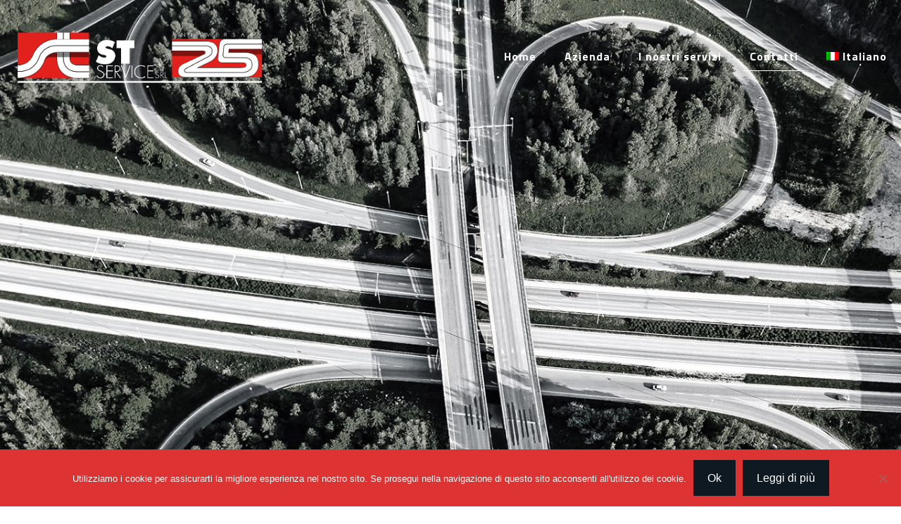

--- FILE ---
content_type: text/html; charset=utf-8
request_url: https://www.google.com/recaptcha/api2/anchor?ar=1&k=6Lds3PwUAAAAADE9lAnxDQxg3sqNiU053xptatts&co=aHR0cHM6Ly93d3cuc3RzZXJ2aWNlLml0OjQ0Mw..&hl=en&v=N67nZn4AqZkNcbeMu4prBgzg&size=invisible&anchor-ms=20000&execute-ms=30000&cb=am2s7psly2mk
body_size: 48910
content:
<!DOCTYPE HTML><html dir="ltr" lang="en"><head><meta http-equiv="Content-Type" content="text/html; charset=UTF-8">
<meta http-equiv="X-UA-Compatible" content="IE=edge">
<title>reCAPTCHA</title>
<style type="text/css">
/* cyrillic-ext */
@font-face {
  font-family: 'Roboto';
  font-style: normal;
  font-weight: 400;
  font-stretch: 100%;
  src: url(//fonts.gstatic.com/s/roboto/v48/KFO7CnqEu92Fr1ME7kSn66aGLdTylUAMa3GUBHMdazTgWw.woff2) format('woff2');
  unicode-range: U+0460-052F, U+1C80-1C8A, U+20B4, U+2DE0-2DFF, U+A640-A69F, U+FE2E-FE2F;
}
/* cyrillic */
@font-face {
  font-family: 'Roboto';
  font-style: normal;
  font-weight: 400;
  font-stretch: 100%;
  src: url(//fonts.gstatic.com/s/roboto/v48/KFO7CnqEu92Fr1ME7kSn66aGLdTylUAMa3iUBHMdazTgWw.woff2) format('woff2');
  unicode-range: U+0301, U+0400-045F, U+0490-0491, U+04B0-04B1, U+2116;
}
/* greek-ext */
@font-face {
  font-family: 'Roboto';
  font-style: normal;
  font-weight: 400;
  font-stretch: 100%;
  src: url(//fonts.gstatic.com/s/roboto/v48/KFO7CnqEu92Fr1ME7kSn66aGLdTylUAMa3CUBHMdazTgWw.woff2) format('woff2');
  unicode-range: U+1F00-1FFF;
}
/* greek */
@font-face {
  font-family: 'Roboto';
  font-style: normal;
  font-weight: 400;
  font-stretch: 100%;
  src: url(//fonts.gstatic.com/s/roboto/v48/KFO7CnqEu92Fr1ME7kSn66aGLdTylUAMa3-UBHMdazTgWw.woff2) format('woff2');
  unicode-range: U+0370-0377, U+037A-037F, U+0384-038A, U+038C, U+038E-03A1, U+03A3-03FF;
}
/* math */
@font-face {
  font-family: 'Roboto';
  font-style: normal;
  font-weight: 400;
  font-stretch: 100%;
  src: url(//fonts.gstatic.com/s/roboto/v48/KFO7CnqEu92Fr1ME7kSn66aGLdTylUAMawCUBHMdazTgWw.woff2) format('woff2');
  unicode-range: U+0302-0303, U+0305, U+0307-0308, U+0310, U+0312, U+0315, U+031A, U+0326-0327, U+032C, U+032F-0330, U+0332-0333, U+0338, U+033A, U+0346, U+034D, U+0391-03A1, U+03A3-03A9, U+03B1-03C9, U+03D1, U+03D5-03D6, U+03F0-03F1, U+03F4-03F5, U+2016-2017, U+2034-2038, U+203C, U+2040, U+2043, U+2047, U+2050, U+2057, U+205F, U+2070-2071, U+2074-208E, U+2090-209C, U+20D0-20DC, U+20E1, U+20E5-20EF, U+2100-2112, U+2114-2115, U+2117-2121, U+2123-214F, U+2190, U+2192, U+2194-21AE, U+21B0-21E5, U+21F1-21F2, U+21F4-2211, U+2213-2214, U+2216-22FF, U+2308-230B, U+2310, U+2319, U+231C-2321, U+2336-237A, U+237C, U+2395, U+239B-23B7, U+23D0, U+23DC-23E1, U+2474-2475, U+25AF, U+25B3, U+25B7, U+25BD, U+25C1, U+25CA, U+25CC, U+25FB, U+266D-266F, U+27C0-27FF, U+2900-2AFF, U+2B0E-2B11, U+2B30-2B4C, U+2BFE, U+3030, U+FF5B, U+FF5D, U+1D400-1D7FF, U+1EE00-1EEFF;
}
/* symbols */
@font-face {
  font-family: 'Roboto';
  font-style: normal;
  font-weight: 400;
  font-stretch: 100%;
  src: url(//fonts.gstatic.com/s/roboto/v48/KFO7CnqEu92Fr1ME7kSn66aGLdTylUAMaxKUBHMdazTgWw.woff2) format('woff2');
  unicode-range: U+0001-000C, U+000E-001F, U+007F-009F, U+20DD-20E0, U+20E2-20E4, U+2150-218F, U+2190, U+2192, U+2194-2199, U+21AF, U+21E6-21F0, U+21F3, U+2218-2219, U+2299, U+22C4-22C6, U+2300-243F, U+2440-244A, U+2460-24FF, U+25A0-27BF, U+2800-28FF, U+2921-2922, U+2981, U+29BF, U+29EB, U+2B00-2BFF, U+4DC0-4DFF, U+FFF9-FFFB, U+10140-1018E, U+10190-1019C, U+101A0, U+101D0-101FD, U+102E0-102FB, U+10E60-10E7E, U+1D2C0-1D2D3, U+1D2E0-1D37F, U+1F000-1F0FF, U+1F100-1F1AD, U+1F1E6-1F1FF, U+1F30D-1F30F, U+1F315, U+1F31C, U+1F31E, U+1F320-1F32C, U+1F336, U+1F378, U+1F37D, U+1F382, U+1F393-1F39F, U+1F3A7-1F3A8, U+1F3AC-1F3AF, U+1F3C2, U+1F3C4-1F3C6, U+1F3CA-1F3CE, U+1F3D4-1F3E0, U+1F3ED, U+1F3F1-1F3F3, U+1F3F5-1F3F7, U+1F408, U+1F415, U+1F41F, U+1F426, U+1F43F, U+1F441-1F442, U+1F444, U+1F446-1F449, U+1F44C-1F44E, U+1F453, U+1F46A, U+1F47D, U+1F4A3, U+1F4B0, U+1F4B3, U+1F4B9, U+1F4BB, U+1F4BF, U+1F4C8-1F4CB, U+1F4D6, U+1F4DA, U+1F4DF, U+1F4E3-1F4E6, U+1F4EA-1F4ED, U+1F4F7, U+1F4F9-1F4FB, U+1F4FD-1F4FE, U+1F503, U+1F507-1F50B, U+1F50D, U+1F512-1F513, U+1F53E-1F54A, U+1F54F-1F5FA, U+1F610, U+1F650-1F67F, U+1F687, U+1F68D, U+1F691, U+1F694, U+1F698, U+1F6AD, U+1F6B2, U+1F6B9-1F6BA, U+1F6BC, U+1F6C6-1F6CF, U+1F6D3-1F6D7, U+1F6E0-1F6EA, U+1F6F0-1F6F3, U+1F6F7-1F6FC, U+1F700-1F7FF, U+1F800-1F80B, U+1F810-1F847, U+1F850-1F859, U+1F860-1F887, U+1F890-1F8AD, U+1F8B0-1F8BB, U+1F8C0-1F8C1, U+1F900-1F90B, U+1F93B, U+1F946, U+1F984, U+1F996, U+1F9E9, U+1FA00-1FA6F, U+1FA70-1FA7C, U+1FA80-1FA89, U+1FA8F-1FAC6, U+1FACE-1FADC, U+1FADF-1FAE9, U+1FAF0-1FAF8, U+1FB00-1FBFF;
}
/* vietnamese */
@font-face {
  font-family: 'Roboto';
  font-style: normal;
  font-weight: 400;
  font-stretch: 100%;
  src: url(//fonts.gstatic.com/s/roboto/v48/KFO7CnqEu92Fr1ME7kSn66aGLdTylUAMa3OUBHMdazTgWw.woff2) format('woff2');
  unicode-range: U+0102-0103, U+0110-0111, U+0128-0129, U+0168-0169, U+01A0-01A1, U+01AF-01B0, U+0300-0301, U+0303-0304, U+0308-0309, U+0323, U+0329, U+1EA0-1EF9, U+20AB;
}
/* latin-ext */
@font-face {
  font-family: 'Roboto';
  font-style: normal;
  font-weight: 400;
  font-stretch: 100%;
  src: url(//fonts.gstatic.com/s/roboto/v48/KFO7CnqEu92Fr1ME7kSn66aGLdTylUAMa3KUBHMdazTgWw.woff2) format('woff2');
  unicode-range: U+0100-02BA, U+02BD-02C5, U+02C7-02CC, U+02CE-02D7, U+02DD-02FF, U+0304, U+0308, U+0329, U+1D00-1DBF, U+1E00-1E9F, U+1EF2-1EFF, U+2020, U+20A0-20AB, U+20AD-20C0, U+2113, U+2C60-2C7F, U+A720-A7FF;
}
/* latin */
@font-face {
  font-family: 'Roboto';
  font-style: normal;
  font-weight: 400;
  font-stretch: 100%;
  src: url(//fonts.gstatic.com/s/roboto/v48/KFO7CnqEu92Fr1ME7kSn66aGLdTylUAMa3yUBHMdazQ.woff2) format('woff2');
  unicode-range: U+0000-00FF, U+0131, U+0152-0153, U+02BB-02BC, U+02C6, U+02DA, U+02DC, U+0304, U+0308, U+0329, U+2000-206F, U+20AC, U+2122, U+2191, U+2193, U+2212, U+2215, U+FEFF, U+FFFD;
}
/* cyrillic-ext */
@font-face {
  font-family: 'Roboto';
  font-style: normal;
  font-weight: 500;
  font-stretch: 100%;
  src: url(//fonts.gstatic.com/s/roboto/v48/KFO7CnqEu92Fr1ME7kSn66aGLdTylUAMa3GUBHMdazTgWw.woff2) format('woff2');
  unicode-range: U+0460-052F, U+1C80-1C8A, U+20B4, U+2DE0-2DFF, U+A640-A69F, U+FE2E-FE2F;
}
/* cyrillic */
@font-face {
  font-family: 'Roboto';
  font-style: normal;
  font-weight: 500;
  font-stretch: 100%;
  src: url(//fonts.gstatic.com/s/roboto/v48/KFO7CnqEu92Fr1ME7kSn66aGLdTylUAMa3iUBHMdazTgWw.woff2) format('woff2');
  unicode-range: U+0301, U+0400-045F, U+0490-0491, U+04B0-04B1, U+2116;
}
/* greek-ext */
@font-face {
  font-family: 'Roboto';
  font-style: normal;
  font-weight: 500;
  font-stretch: 100%;
  src: url(//fonts.gstatic.com/s/roboto/v48/KFO7CnqEu92Fr1ME7kSn66aGLdTylUAMa3CUBHMdazTgWw.woff2) format('woff2');
  unicode-range: U+1F00-1FFF;
}
/* greek */
@font-face {
  font-family: 'Roboto';
  font-style: normal;
  font-weight: 500;
  font-stretch: 100%;
  src: url(//fonts.gstatic.com/s/roboto/v48/KFO7CnqEu92Fr1ME7kSn66aGLdTylUAMa3-UBHMdazTgWw.woff2) format('woff2');
  unicode-range: U+0370-0377, U+037A-037F, U+0384-038A, U+038C, U+038E-03A1, U+03A3-03FF;
}
/* math */
@font-face {
  font-family: 'Roboto';
  font-style: normal;
  font-weight: 500;
  font-stretch: 100%;
  src: url(//fonts.gstatic.com/s/roboto/v48/KFO7CnqEu92Fr1ME7kSn66aGLdTylUAMawCUBHMdazTgWw.woff2) format('woff2');
  unicode-range: U+0302-0303, U+0305, U+0307-0308, U+0310, U+0312, U+0315, U+031A, U+0326-0327, U+032C, U+032F-0330, U+0332-0333, U+0338, U+033A, U+0346, U+034D, U+0391-03A1, U+03A3-03A9, U+03B1-03C9, U+03D1, U+03D5-03D6, U+03F0-03F1, U+03F4-03F5, U+2016-2017, U+2034-2038, U+203C, U+2040, U+2043, U+2047, U+2050, U+2057, U+205F, U+2070-2071, U+2074-208E, U+2090-209C, U+20D0-20DC, U+20E1, U+20E5-20EF, U+2100-2112, U+2114-2115, U+2117-2121, U+2123-214F, U+2190, U+2192, U+2194-21AE, U+21B0-21E5, U+21F1-21F2, U+21F4-2211, U+2213-2214, U+2216-22FF, U+2308-230B, U+2310, U+2319, U+231C-2321, U+2336-237A, U+237C, U+2395, U+239B-23B7, U+23D0, U+23DC-23E1, U+2474-2475, U+25AF, U+25B3, U+25B7, U+25BD, U+25C1, U+25CA, U+25CC, U+25FB, U+266D-266F, U+27C0-27FF, U+2900-2AFF, U+2B0E-2B11, U+2B30-2B4C, U+2BFE, U+3030, U+FF5B, U+FF5D, U+1D400-1D7FF, U+1EE00-1EEFF;
}
/* symbols */
@font-face {
  font-family: 'Roboto';
  font-style: normal;
  font-weight: 500;
  font-stretch: 100%;
  src: url(//fonts.gstatic.com/s/roboto/v48/KFO7CnqEu92Fr1ME7kSn66aGLdTylUAMaxKUBHMdazTgWw.woff2) format('woff2');
  unicode-range: U+0001-000C, U+000E-001F, U+007F-009F, U+20DD-20E0, U+20E2-20E4, U+2150-218F, U+2190, U+2192, U+2194-2199, U+21AF, U+21E6-21F0, U+21F3, U+2218-2219, U+2299, U+22C4-22C6, U+2300-243F, U+2440-244A, U+2460-24FF, U+25A0-27BF, U+2800-28FF, U+2921-2922, U+2981, U+29BF, U+29EB, U+2B00-2BFF, U+4DC0-4DFF, U+FFF9-FFFB, U+10140-1018E, U+10190-1019C, U+101A0, U+101D0-101FD, U+102E0-102FB, U+10E60-10E7E, U+1D2C0-1D2D3, U+1D2E0-1D37F, U+1F000-1F0FF, U+1F100-1F1AD, U+1F1E6-1F1FF, U+1F30D-1F30F, U+1F315, U+1F31C, U+1F31E, U+1F320-1F32C, U+1F336, U+1F378, U+1F37D, U+1F382, U+1F393-1F39F, U+1F3A7-1F3A8, U+1F3AC-1F3AF, U+1F3C2, U+1F3C4-1F3C6, U+1F3CA-1F3CE, U+1F3D4-1F3E0, U+1F3ED, U+1F3F1-1F3F3, U+1F3F5-1F3F7, U+1F408, U+1F415, U+1F41F, U+1F426, U+1F43F, U+1F441-1F442, U+1F444, U+1F446-1F449, U+1F44C-1F44E, U+1F453, U+1F46A, U+1F47D, U+1F4A3, U+1F4B0, U+1F4B3, U+1F4B9, U+1F4BB, U+1F4BF, U+1F4C8-1F4CB, U+1F4D6, U+1F4DA, U+1F4DF, U+1F4E3-1F4E6, U+1F4EA-1F4ED, U+1F4F7, U+1F4F9-1F4FB, U+1F4FD-1F4FE, U+1F503, U+1F507-1F50B, U+1F50D, U+1F512-1F513, U+1F53E-1F54A, U+1F54F-1F5FA, U+1F610, U+1F650-1F67F, U+1F687, U+1F68D, U+1F691, U+1F694, U+1F698, U+1F6AD, U+1F6B2, U+1F6B9-1F6BA, U+1F6BC, U+1F6C6-1F6CF, U+1F6D3-1F6D7, U+1F6E0-1F6EA, U+1F6F0-1F6F3, U+1F6F7-1F6FC, U+1F700-1F7FF, U+1F800-1F80B, U+1F810-1F847, U+1F850-1F859, U+1F860-1F887, U+1F890-1F8AD, U+1F8B0-1F8BB, U+1F8C0-1F8C1, U+1F900-1F90B, U+1F93B, U+1F946, U+1F984, U+1F996, U+1F9E9, U+1FA00-1FA6F, U+1FA70-1FA7C, U+1FA80-1FA89, U+1FA8F-1FAC6, U+1FACE-1FADC, U+1FADF-1FAE9, U+1FAF0-1FAF8, U+1FB00-1FBFF;
}
/* vietnamese */
@font-face {
  font-family: 'Roboto';
  font-style: normal;
  font-weight: 500;
  font-stretch: 100%;
  src: url(//fonts.gstatic.com/s/roboto/v48/KFO7CnqEu92Fr1ME7kSn66aGLdTylUAMa3OUBHMdazTgWw.woff2) format('woff2');
  unicode-range: U+0102-0103, U+0110-0111, U+0128-0129, U+0168-0169, U+01A0-01A1, U+01AF-01B0, U+0300-0301, U+0303-0304, U+0308-0309, U+0323, U+0329, U+1EA0-1EF9, U+20AB;
}
/* latin-ext */
@font-face {
  font-family: 'Roboto';
  font-style: normal;
  font-weight: 500;
  font-stretch: 100%;
  src: url(//fonts.gstatic.com/s/roboto/v48/KFO7CnqEu92Fr1ME7kSn66aGLdTylUAMa3KUBHMdazTgWw.woff2) format('woff2');
  unicode-range: U+0100-02BA, U+02BD-02C5, U+02C7-02CC, U+02CE-02D7, U+02DD-02FF, U+0304, U+0308, U+0329, U+1D00-1DBF, U+1E00-1E9F, U+1EF2-1EFF, U+2020, U+20A0-20AB, U+20AD-20C0, U+2113, U+2C60-2C7F, U+A720-A7FF;
}
/* latin */
@font-face {
  font-family: 'Roboto';
  font-style: normal;
  font-weight: 500;
  font-stretch: 100%;
  src: url(//fonts.gstatic.com/s/roboto/v48/KFO7CnqEu92Fr1ME7kSn66aGLdTylUAMa3yUBHMdazQ.woff2) format('woff2');
  unicode-range: U+0000-00FF, U+0131, U+0152-0153, U+02BB-02BC, U+02C6, U+02DA, U+02DC, U+0304, U+0308, U+0329, U+2000-206F, U+20AC, U+2122, U+2191, U+2193, U+2212, U+2215, U+FEFF, U+FFFD;
}
/* cyrillic-ext */
@font-face {
  font-family: 'Roboto';
  font-style: normal;
  font-weight: 900;
  font-stretch: 100%;
  src: url(//fonts.gstatic.com/s/roboto/v48/KFO7CnqEu92Fr1ME7kSn66aGLdTylUAMa3GUBHMdazTgWw.woff2) format('woff2');
  unicode-range: U+0460-052F, U+1C80-1C8A, U+20B4, U+2DE0-2DFF, U+A640-A69F, U+FE2E-FE2F;
}
/* cyrillic */
@font-face {
  font-family: 'Roboto';
  font-style: normal;
  font-weight: 900;
  font-stretch: 100%;
  src: url(//fonts.gstatic.com/s/roboto/v48/KFO7CnqEu92Fr1ME7kSn66aGLdTylUAMa3iUBHMdazTgWw.woff2) format('woff2');
  unicode-range: U+0301, U+0400-045F, U+0490-0491, U+04B0-04B1, U+2116;
}
/* greek-ext */
@font-face {
  font-family: 'Roboto';
  font-style: normal;
  font-weight: 900;
  font-stretch: 100%;
  src: url(//fonts.gstatic.com/s/roboto/v48/KFO7CnqEu92Fr1ME7kSn66aGLdTylUAMa3CUBHMdazTgWw.woff2) format('woff2');
  unicode-range: U+1F00-1FFF;
}
/* greek */
@font-face {
  font-family: 'Roboto';
  font-style: normal;
  font-weight: 900;
  font-stretch: 100%;
  src: url(//fonts.gstatic.com/s/roboto/v48/KFO7CnqEu92Fr1ME7kSn66aGLdTylUAMa3-UBHMdazTgWw.woff2) format('woff2');
  unicode-range: U+0370-0377, U+037A-037F, U+0384-038A, U+038C, U+038E-03A1, U+03A3-03FF;
}
/* math */
@font-face {
  font-family: 'Roboto';
  font-style: normal;
  font-weight: 900;
  font-stretch: 100%;
  src: url(//fonts.gstatic.com/s/roboto/v48/KFO7CnqEu92Fr1ME7kSn66aGLdTylUAMawCUBHMdazTgWw.woff2) format('woff2');
  unicode-range: U+0302-0303, U+0305, U+0307-0308, U+0310, U+0312, U+0315, U+031A, U+0326-0327, U+032C, U+032F-0330, U+0332-0333, U+0338, U+033A, U+0346, U+034D, U+0391-03A1, U+03A3-03A9, U+03B1-03C9, U+03D1, U+03D5-03D6, U+03F0-03F1, U+03F4-03F5, U+2016-2017, U+2034-2038, U+203C, U+2040, U+2043, U+2047, U+2050, U+2057, U+205F, U+2070-2071, U+2074-208E, U+2090-209C, U+20D0-20DC, U+20E1, U+20E5-20EF, U+2100-2112, U+2114-2115, U+2117-2121, U+2123-214F, U+2190, U+2192, U+2194-21AE, U+21B0-21E5, U+21F1-21F2, U+21F4-2211, U+2213-2214, U+2216-22FF, U+2308-230B, U+2310, U+2319, U+231C-2321, U+2336-237A, U+237C, U+2395, U+239B-23B7, U+23D0, U+23DC-23E1, U+2474-2475, U+25AF, U+25B3, U+25B7, U+25BD, U+25C1, U+25CA, U+25CC, U+25FB, U+266D-266F, U+27C0-27FF, U+2900-2AFF, U+2B0E-2B11, U+2B30-2B4C, U+2BFE, U+3030, U+FF5B, U+FF5D, U+1D400-1D7FF, U+1EE00-1EEFF;
}
/* symbols */
@font-face {
  font-family: 'Roboto';
  font-style: normal;
  font-weight: 900;
  font-stretch: 100%;
  src: url(//fonts.gstatic.com/s/roboto/v48/KFO7CnqEu92Fr1ME7kSn66aGLdTylUAMaxKUBHMdazTgWw.woff2) format('woff2');
  unicode-range: U+0001-000C, U+000E-001F, U+007F-009F, U+20DD-20E0, U+20E2-20E4, U+2150-218F, U+2190, U+2192, U+2194-2199, U+21AF, U+21E6-21F0, U+21F3, U+2218-2219, U+2299, U+22C4-22C6, U+2300-243F, U+2440-244A, U+2460-24FF, U+25A0-27BF, U+2800-28FF, U+2921-2922, U+2981, U+29BF, U+29EB, U+2B00-2BFF, U+4DC0-4DFF, U+FFF9-FFFB, U+10140-1018E, U+10190-1019C, U+101A0, U+101D0-101FD, U+102E0-102FB, U+10E60-10E7E, U+1D2C0-1D2D3, U+1D2E0-1D37F, U+1F000-1F0FF, U+1F100-1F1AD, U+1F1E6-1F1FF, U+1F30D-1F30F, U+1F315, U+1F31C, U+1F31E, U+1F320-1F32C, U+1F336, U+1F378, U+1F37D, U+1F382, U+1F393-1F39F, U+1F3A7-1F3A8, U+1F3AC-1F3AF, U+1F3C2, U+1F3C4-1F3C6, U+1F3CA-1F3CE, U+1F3D4-1F3E0, U+1F3ED, U+1F3F1-1F3F3, U+1F3F5-1F3F7, U+1F408, U+1F415, U+1F41F, U+1F426, U+1F43F, U+1F441-1F442, U+1F444, U+1F446-1F449, U+1F44C-1F44E, U+1F453, U+1F46A, U+1F47D, U+1F4A3, U+1F4B0, U+1F4B3, U+1F4B9, U+1F4BB, U+1F4BF, U+1F4C8-1F4CB, U+1F4D6, U+1F4DA, U+1F4DF, U+1F4E3-1F4E6, U+1F4EA-1F4ED, U+1F4F7, U+1F4F9-1F4FB, U+1F4FD-1F4FE, U+1F503, U+1F507-1F50B, U+1F50D, U+1F512-1F513, U+1F53E-1F54A, U+1F54F-1F5FA, U+1F610, U+1F650-1F67F, U+1F687, U+1F68D, U+1F691, U+1F694, U+1F698, U+1F6AD, U+1F6B2, U+1F6B9-1F6BA, U+1F6BC, U+1F6C6-1F6CF, U+1F6D3-1F6D7, U+1F6E0-1F6EA, U+1F6F0-1F6F3, U+1F6F7-1F6FC, U+1F700-1F7FF, U+1F800-1F80B, U+1F810-1F847, U+1F850-1F859, U+1F860-1F887, U+1F890-1F8AD, U+1F8B0-1F8BB, U+1F8C0-1F8C1, U+1F900-1F90B, U+1F93B, U+1F946, U+1F984, U+1F996, U+1F9E9, U+1FA00-1FA6F, U+1FA70-1FA7C, U+1FA80-1FA89, U+1FA8F-1FAC6, U+1FACE-1FADC, U+1FADF-1FAE9, U+1FAF0-1FAF8, U+1FB00-1FBFF;
}
/* vietnamese */
@font-face {
  font-family: 'Roboto';
  font-style: normal;
  font-weight: 900;
  font-stretch: 100%;
  src: url(//fonts.gstatic.com/s/roboto/v48/KFO7CnqEu92Fr1ME7kSn66aGLdTylUAMa3OUBHMdazTgWw.woff2) format('woff2');
  unicode-range: U+0102-0103, U+0110-0111, U+0128-0129, U+0168-0169, U+01A0-01A1, U+01AF-01B0, U+0300-0301, U+0303-0304, U+0308-0309, U+0323, U+0329, U+1EA0-1EF9, U+20AB;
}
/* latin-ext */
@font-face {
  font-family: 'Roboto';
  font-style: normal;
  font-weight: 900;
  font-stretch: 100%;
  src: url(//fonts.gstatic.com/s/roboto/v48/KFO7CnqEu92Fr1ME7kSn66aGLdTylUAMa3KUBHMdazTgWw.woff2) format('woff2');
  unicode-range: U+0100-02BA, U+02BD-02C5, U+02C7-02CC, U+02CE-02D7, U+02DD-02FF, U+0304, U+0308, U+0329, U+1D00-1DBF, U+1E00-1E9F, U+1EF2-1EFF, U+2020, U+20A0-20AB, U+20AD-20C0, U+2113, U+2C60-2C7F, U+A720-A7FF;
}
/* latin */
@font-face {
  font-family: 'Roboto';
  font-style: normal;
  font-weight: 900;
  font-stretch: 100%;
  src: url(//fonts.gstatic.com/s/roboto/v48/KFO7CnqEu92Fr1ME7kSn66aGLdTylUAMa3yUBHMdazQ.woff2) format('woff2');
  unicode-range: U+0000-00FF, U+0131, U+0152-0153, U+02BB-02BC, U+02C6, U+02DA, U+02DC, U+0304, U+0308, U+0329, U+2000-206F, U+20AC, U+2122, U+2191, U+2193, U+2212, U+2215, U+FEFF, U+FFFD;
}

</style>
<link rel="stylesheet" type="text/css" href="https://www.gstatic.com/recaptcha/releases/N67nZn4AqZkNcbeMu4prBgzg/styles__ltr.css">
<script nonce="uhle_cfEaKonWYupJI8Rmg" type="text/javascript">window['__recaptcha_api'] = 'https://www.google.com/recaptcha/api2/';</script>
<script type="text/javascript" src="https://www.gstatic.com/recaptcha/releases/N67nZn4AqZkNcbeMu4prBgzg/recaptcha__en.js" nonce="uhle_cfEaKonWYupJI8Rmg">
      
    </script></head>
<body><div id="rc-anchor-alert" class="rc-anchor-alert"></div>
<input type="hidden" id="recaptcha-token" value="[base64]">
<script type="text/javascript" nonce="uhle_cfEaKonWYupJI8Rmg">
      recaptcha.anchor.Main.init("[\x22ainput\x22,[\x22bgdata\x22,\x22\x22,\[base64]/[base64]/MjU1Ong/[base64]/[base64]/[base64]/[base64]/[base64]/[base64]/[base64]/[base64]/[base64]/[base64]/[base64]/[base64]/[base64]/[base64]/[base64]\\u003d\x22,\[base64]\\u003d\x22,\x22w6A5LcOhTW8RwoXCgcKzw7pJwpZTwqfCm8KhUcO/GsOQMMK5DsK6w5ksOi7DoXLDocOowrw7f8OUb8KNKwnDjcKqwp4WwpnCgxTDsW3CksKVw6hXw7AGeMK4woTDnsO8O8K5YsOEwqzDjWA/w4JVXRVgwqo7wqUOwqs9bgoCwrjCuzoMdsKGwpddw6rDmRXCrxxWX2PDj3jClMOLwrBWwqHCgBjDkcOHwrnCgcOtbDpWwovCk8OhX8OLw5fDhx/CoFnCisKdw7fDosKNOETDhH/ClVnDvsK8EsOURlpIXFsJwofCkwlfw67DksOCfcOhw7jDsldsw5hHbcK3wooAIjx3KzLCq0rCoV1jSMOjw7Z0d8O0wp4gYhzCjWMvw57DusKGGMKXS8KZCMOtwobCicKGw6VQwpB/Y8OveGjDr1Nkw7HDmS/Dojwyw5wJIsOZwo9sworDl8O6wq5gawYGwrXCusOeY33Cs8KXT8K+w4giw5IyN8OaFcOIMsKww6wWfMO2AAbCtGMPfn47w5TDqHQdwqrDhsK+c8KFUMOjwrXDsMOHNW3Dm8OsEmc5w7rCssO2PcK7CW/DgMKrZTPCr8KiwpJ9w4JXwqvDn8KDZ2lpJMOpUkHCtE9/[base64]/[base64]/woM+JcKnwrMjGgPCsFPCrcKRw75cVcKLCcOlwoLCpMK5wqMnGcKnb8Oxb8KXw7kEUsOeCxkuJsKMLBzDsMOMw7VTK8OfIijDv8K1wpjDo8K1woF4cnJSFxglwqvCo3Mxw7QBanLDrDvDisK0CMOAw5rDuz5bbEvCumPDhGPDr8OXGMKAw4DDuDDCvD/[base64]/w5Fkw4ZIw58zwrkpKxUkR03DvMKvw5gIE0/DusOFd8KYw7jDk8OaSMKUUxjDjELCu2EawpnCrsOvQB/[base64]/Ci8KeU8KLwrJ/cVcmAMOiwpEpw53DtyBcwrjDs8KPJ8KOw7QKw5M/YsOKCTfDiMKiG8KVZSVrwo/DssOAE8K1wq8XwphELwAEw6rCuzIiB8OfBMKCdHVnw6ESw7/Cn8OWLsO5wpBGF8K2MMKkS2UkwoXCvMODHcODN8OXXMOZc8KPRcKbAzEHEcKww7wIwq3CvsKewqRrOhPCpMO6w47CtnV6LR0uwqbCon8Pw5XDu3PDlMKKw7sMJAbCusK/BT3DpsObb27CjRTCnWBuc8O1w4TDuMKqwpBYLsKnaMKgwp0kw7TCoWVad8O+UcOgFhoww6TCtk1EwpEFC8KfQ8OAMWTDnHcCHcOiwq7CtBnChcOFb8OFT0kbO3oMw4lTAhTDiE4Rw6DDpUnCsXV6OQPDjCrDhMOvw7sfw7DDgsKDAcOJbyNCcsONwqAGJG/DrcKfAcKKwpHCugdjIcOmw5kWW8Kdw5A0UBlTwpl/w5jDrmB4fsOBw5TDi8ORLcKFw55mwqtKwq9Sw69UEQ8ww5XCpMOJXQHCkzYvcsOLOMOaHMKMw7YHIgzDo8Ogw6bCiMKMw43ClxzCtAzDqQ/Dnm/CiCXCq8O4wqPDlE7CvUpsbcK4wojCsTTCvG/Dg2oHw4wEwrnDi8K0w4HDgSkEb8OAw4jDnMKpY8Odwq/DsMKqw6LCvRp/w6VnwpNBw4BywqPCiDNGw69ZLnbDocOuKhjDvELDkMO1EsOgw5p1w6w0AcKywp/[base64]/CtzAawpzDgTcpGn4KB8OLF1DDnsKewrXCgMOYQW7CozZiOcOKw50tZCnCvcKOwpoKP08MP8Osw6zDlnXDmMOWwr1XYDXCiRxUw6pXwqNbJMOCAirDnmHDmMOmw6c5w64TNxzDq8OqTW7Dp8O6w5jCk8KlIwV/F8OKwoDDl2UdeXEnwqk+AnbDoFvCgCBRccO+w7M7w5XCjV/DiGLCmRXDlmbCkgTCrcKTecKTaQ4Bw5MJOxV6w4ABwrEJKcKtGgkGQXAXJw0twp7CkGzDkSLCucOyw5IvwrkAw5nDnMKLw610VsOSwqPDi8OLJgLCunHCpcKfwq0rwogsw6I1FE7CpWlJw4UvaV3CnMOSHsO4fk/CtiQQBsOTwpUVMXskP8OEw43ClAcqw5XDmcK8wo7Cn8OWHQUFeMKKwo/DocOUYA7CpcOYw4XCogbCpMO0wrHCmMKsw6xLKTvDosKYX8KkSz3Cv8OYwpLCiC0Pwq/Dh04owp/CrQApwoLCsMK2w7NPw7oCw7HDmsKNXsO5wprDtythwogfwplHw6rDvcKNw5I/w6xAFMOCGCbCunnDgMOjw50Vw4sGw74kw5NMVAJGJcKPNMK9wpw/[base64]/CrsO3UMO8bkPCp8OLw591w6zDk8KeasOzw6bDjcOVwrQsw5rCgMOmO2vDqF0jwrbDrMOiQ3Z/XcO+HWrCqsOYw7tkw6/DmMKAwpYGw6LCp1RCwrI1w6Q4wrQNdxvClnvClH/[base64]/Dinhvwq/Dg0zCiU91RlDDlcKTJ8ObARPDoUFQOcKfw5VKDQDCvwprw45Aw47CjcO1wrtVaE7CuSfCjwgJw6fDjBMAwpHDlVRMwqHCtV5Bw6LCkTwjwooow4VAwoUzw5R9w6AGcsK8wr7DnRbCtMOEIMOXU8KAwonDkktZD3JxY8KRw6LCuMO6OsKrwoJkwoA/K1x1wpzCkXwZw6LCtSwYw7PDn2MIw4Rww5rCkxI/wrUAw6vCm8KhVHXDmiRCZ8KpUcOJw57CusO2aVgxHMKnwr3DnC/[base64]/[base64]/[base64]/CncO5wozDmiEtGMOzw6lJaEkhw7vDp8K4wrLDlMOZw43CiMO8w5nCpcKVT090wrvCiB1XCSfDj8OMCMOMw5nDt8OAwrhOw6TDv8OvwpjCp8KvXX3DnDYsw5nDskLDsXDDnMKuwqUPWMKBTMODEn3CsjI5w7nCu8OiwoZ9w4XDj8K2wr/DrAs+HcOPwrDCt8Oqw4xHdcOZRzfCqsK/NQbDhcKsLMKLdwQjUltSwo02d1sHRMOvT8KgwqXCi8KLw5YNc8K+Z8KFPhZ6AcKKw7XDl1XDjlHCqivDsHV3AcOUecONwoFKw60hwq1HFQvCvcKqWyfDjcKsdMKKw6Vtw79jQ8Kow7HCqMKBwoTDoifDt8Kgw7TChcKNdGXClnYKesORwrXClMKwwph+AgciAgfCtiQ/wqDCjV06w7LCtcO3w5nCjcOGwrbDu2jDsMOgw47Du2/[base64]/aU0UAAdxw41hXy/DgyMcw4bDr8OUc2ITSsKVKcKnEwR3wpXCvxZVawhjNcOTwrTDrj4WwrEpw5hiR3rDhE/[base64]/w7k0RMKew7/[base64]/[base64]/CgAbCscOiECLDicO7anVdbAQqHsKvw6TDoGHCt8K1w7bDgnnCmsO3aCDChAZ2wrA8w4B3wrnDjcOPwqwzQsKQWBfCmBLCuxfCmkHDgF01w6PDhMKGInEXw60GPsO8wo82I8OSRGdKd8OxI8KEXcO+wofConHCqlg7CsO3OTbCmcKBwp/DqVJowq5TMcO5P8Kew7jDjwIsw7bDom0Gw73Cq8KywozCucOwwq7DnkHDiyp8w7TCkhPCmMKROFxCw4jDlcKKZFrCncKDw4c6NlvCsETCh8OiwrXCsxcwwrbCpx3CvsKzwooKwpA6wq/DkxEGQsKlw7bDinUgG8KccMKvOzDCmsKRTz7CocK3w7JxwqURPznCosODwqk9Y8OxwroHT8KJUcOIEMK4IWxyw6EYwoNmw6jDkHnDlSzCpMOnwrvCn8K8KMKrw4PCtgvDscOsXsKdfG87CQwXPMObwqXCqAAbw5HCtUjCiC/CoRlXwp/DlMKDw49AA20Fw6zCq17DjsKjFkEsw4Uae8KRw5UdwoBYw57DsGHDj3Rcw7chwpMUw5TDp8Oiwq/DkMKcw4gbN8OIw4zCkCPDmMOhDEDCnVTCicOjESzCuMKLSyDCisOcwpMXNnk6w6vDhDMGU8OnCsOEw4PCkGbDicK/V8O0wrTDpwhkWBrCmBrCusK1wpx0wp3CocOqwpLDshbDmMKnworCszF0wrjCkBvCkMKPGw5OHEfDvsKPSCfDicOQwrEAw5PDjUwsw5gvw7jCuA/[base64]/CjHtRwqctFsKfwoTClS3CjcOaw7Mcw6cLw6lLw7o4wpnDhMKiw4PCmMOKCMKww6lSwpTCoyRRLMOYW8KVwqHDj8KdwrbCgcKNRMOEwq3CkjUIwq1RwrBQeBrCrX/DngdAfzJMw7dlOsOjP8O1wqoVMsKJbMOwYBlOwq3Cr8KDwoTDrAnCuUzDtnhgw4ZowrRxw7/CkSRywrDCmDEVWsKDwrlPw4jCoMK3w6RvwrwAEsOxVWzDgEZvE8K8JhYiwo/[base64]/[base64]/Cl8KIVcK9wpp8AcOpZMKWTC5kZMOjfx8Nw4F6w7E/PsKxd8Oawo7CnVfChTsaIsKwwo3Dij4yJ8K/NsO8KWEiw5fDisOoSk/[base64]/[base64]/CtMKWw6cnKzYvwq3ClsO2OGhPFMKqwoQZwohscxFHRsOowq4JEWtMYA0hwpNZR8OCw65fwrEEwoDDo8KOw5soJMKgYjHDgsOGw53Dq8KFwoFlVsOxYMOPwpnCrER+WMKTwq/DlMOewrwewqrCgH8xf8K8IFA3CMObw6A0B8OsdsOMB0fCpy8HCsKyBXbDv8KwP3HCmcK8w6rCh8OXEMOTw5LClG7CmcKJw7PDnBnCkXzCtsOwS8K7w580EDVxwooNUDobw4nDgsKRw5rDksKkwpXDg8KEwqleY8O3w6DCisO6w7AdFyPDgkgXLF5/[base64]/b8KMwpAtwrDCicKIaiXDvMKQw57DgUkHwpU1Q8KvwrZBWXLDnMKyOF5vw6bCtHRDwq7Dk3jClhXDiDPDtAUwwr3Dg8Kkwr/[base64]/[base64]/w63Ci8OcJy1xwrBeFzFIV8K6YybCoMKmd8OqasOYw5vCqj3Cmg0qwoEnw4x4wrHCqmxoNsKNwrLCj3sbw7ZnJcKqw6nDusO9w6gLA8K4PhhXwqXDo8OGeMKhcMKcYcKtwocsw6/[base64]/Cq0nDuCnDvsO+w6pYJ0fCnm8+JsOTwrEiwqbDpsKZwoc5w5Q1JsOzP8KOwqFqBMKawp/CnMK5w7dqw6Z1w68MwqlPHMOUwpdLEi3CkFkuw6/DsCnCrMOKwqElPWDCpDRgwqR3wr0TM8O2b8Ojwrd/[base64]/DsMOydSETWTIBw4tHwrfDpsO8wpwUw5PCkh0Jw4nCscOYwqvCl8Ofwr3CgsKlP8KAH8K9SWIdDMOeKsOFVMKsw6c3woN9TzhxccKaw44wc8Orw5DDicOTw6FcDB7CkcOwJMKxwonDi2HDphQJwrQ0wqZMwpU+LsO/HcK9w6gfX2/[base64]/[base64]/CrsOCBRHDkMK6ImzDrsKOEz3Dgi7DsSHDthzCnsKiw4Ysw47CjVprUm/[base64]/CpUEnN0jCmMKpwoLDpwvDmsKRwoE/[base64]/CsUnDosOMZsKXwrRvwobDncKGwpw/wo/[base64]/fixXworDmVrDmH8YKzfDksOpwoxDw75PwqvCvFrDqsK6X8OKw70DacOcX8Kxw5zDuDIfOsOEFh/CrwHDrRIuacOEw5PDnzoETcKYwqZuKMOtTAzCnsKHB8KwCsOKTT3CrMOTEsOgF1sreWbDvsKIJcKUwr1GEk5Cw5EZRMKJw6fDrsOOGMKrwrN7S2DDs1TCv29OJcO/[base64]/wqd5GMKrYMKLw4XCoEIiwrkvYsKoNsO8w73DrcO4wroAFsKnwo4LI8KObCsEw4jCi8ONwrfDkgIXdUgub8KYwobCohpjw6Q/ccOjwqBiYMKow7bDmUB0woJNw6ggwqgYwr3CknfCgMOjCCrCj2HDj8KCSmLCiMOtbA3CrMKxcRsowozCvXrCocKNXsKAWEzDp8ONwr3DmMKjwq7DgmwFX3B8U8KMFwpcw6A/IcOew4JQdEVfw6rDuj0PNGN8w6LDn8KsE8OSw4kVw5stw6FiwozDgHc6PhZzeS1wJTTDusOxTwU0D2rDlHDDqhPDucOFHQ0TInBtOMKpwr/DrQVjBhNvw5XChMOqYcO/w7YkMcK4LQZOHA7DucO7VjnCijh/EMKJwqTCrsK8K8OdH8O3KV7DtcOYwqjChznCq1w+b8Kzw7jCrsOXw6JPwpsYw4fCohLDnipSWcOHw5zCr8OVNzJYK8Krw4BgwozDpHnCisKLbn8ww7oywqliZ8KdTCZPRMOGTcK6wqDCkBxrwrULwojDqV8zwqwKw6LDp8KCWcKOw4LDqzBqw6xFKzg/w6rDpsKgw4zDlMKBAgzDpX3DjMKGZwEFC37Dk8ODEsOzeShAFC41EXHDmMOSC0cIEHJYwr/DgATDg8KXw7Jhw7DCuEocwpEVwpQ2Ui3Dp8OpAcKpw7zChMKCKsOFc8OKbSU9LwVdIgpXwpjCmGDCsHINMFLDn8K7OxzDu8ODZTTClV4mFcKAaibDlsK5wonDv1oaasKVfMKywpgWwqrCjcOvbiAcwpDClsOEwpAHSQ3CksKow6Btw4rCi8OWPMOuSDpQwr/CpMOuw7A6wrLCjkjDhjw/KMKzwq4OQWksFsOQQcOMw43DvMK/w4/DnMKzw5ZawpPCiMO4OsOBU8OcYFjDt8ONw6cZw6YEwr46HhvCvTrDtxRuP8KfNXrDvcOXL8KVXCvCvcOHAcK6awHDvcK/YhDDsUzDtsOIQcOvMQ/DtcKwXEEoc1tfVMOoFQUYwrlLYcO3wr1Ow57CvCMxwq/Ch8OTw67DlMKXSMKLVAZhJTYyKinCvcK6ZmdeM8OmRnTCgMOPwqHCrFY7w5nCu8OMRTEgwroxI8KyRMOGRj/CosOHwrg3MhrDpcOZHsOjw5tmwrHChwzClR7CixgOw7tAwrrDmMOewrosAk/Dk8Ocw5TDsAt7w4DDpcKXHcK/w5vDp0/Dl8OlwpPCq8OlwqPDkMKCwpDDiE3CjcO6w49yaxoVw6XCscOaw6TCihI4AG7Ch3hcHsKdDMOiwovDjsKXwoNFw7l6DMOcKDbClSTDmm/ChMKOGMOvw798KcORQsOmw6DCssOlGcO/H8Kow6rCuEc3C8KvQDLCtXTDh3TDhGcpw50SC1vDvMKCw5PDrMK9JMKUXMK+acKNRcK6HVwHw4gae3EkwozCgMO+LDzDtsK7CcOywoIewrYhfcO9wqnDocKlC8ODG2TDvMKeH0tjd1fCh3g1w6kEwp/Dg8KEbMKhWsKswrV0wowPHlgSQRDDqcOMw4bCscKvXh12TsOKRRUmw5cpBn1vRMOBfMO/fVDCpBvDkB9fwrLCuVjDsgPCsXlbw4ZSdh4ZCcK5UcKsLBFaIDcCKsOlwqnDjD7DjsORw5XDnnDCq8OqwoQ8G0vCk8K0EcO1eWt/[base64]/[base64]/wp/DrmcFYcKeIcOwacKnQsOuw5xKPMKhw589wozCvAZVwp59I8KcwqweGRViwqUTKGbDp2h4wroid8O+w77Dt8KTBU4Fwop/GGDCpgXDocKiw6Amwp5Zw73DhlLCvcOewrvDmsKmIgcOwqvClGrChMK3fTbCmsKIJMKWwr7DnQnCv8OxVMOCK23ChW1OwpHDmMK3YcOqwqPCjMOXw5HDjgMow6/CmTkSwrpNwqFxwrbCucOpDkPDs3BEGDEFSAJMd8O/[base64]/Cs8OzEAhTUMKKTQxuwp1EwpjCvsO7JsKkNMK6IhBRwrDChksjFcKvw7DCmcKvKcKRw4jDqcOXRHABLsKGEsOHw7fCtnTDi8KMUG/CrcO/SCzDn8KVZAZuwoNnwoN9wqjCsATCqsKjw78BJcOrLcKXbcKZHcOWH8OCQMKUUcK6wpI9wo8cwoInwqhidMKtZ2/CkMKUSwIYSw82GcODesO0PsKvwpEVeVbCvH7Cmn7Dg8Kyw4d9HEvDqsKdw6PCp8OzwpbCsMKNw49/XMODITsgwqzCv8O0bwrCtmNLasKNJ2jCpsKKwoZ9N8KEwqNhw4XDq8O2DyU4w4bCuMKhOUUxw4zDlC/DonXDhcOHIMOoOykzw5/DiBHDtjTDij1lwrxXPsKFwqzDhjcdwrJswq50TsO1w4RyBg7DqGLDt8KkwroFHMKDw5Abw5thwoRnw6t2wpU3w7nCv8K8J3zCvV5Xw7cawr/DjBvDsRZlw6Fmwq5mw60AwprDpTsBMMK4V8OTw7/CpsOkw4dIwovDnsOLwqfDkHdwwrsGwqXDiwTCpjXDrkPCr2LCp8Ovw7DCj8KISVR/wp0dwrvDnWzChMKJwq7DsiQHE2XDrsK7XlUsWcKaaShNwqPDmznDjMKPS1DDvMOSdMOQwo/Cp8O5w67Du8KGwpnCsldqwqMpGMKow6xKw6pzworCsFrDq8O4TH3DtcOfKy3DmcOSbSFmAsO6FMKmwqnCnMK2w6zDk2JPNljDlMO/[base64]/DmGHCokPDq1hgCsKQw6DCnMOiwrnDocOuIcOzw4LDiRBmFjLDhQXCgUZhO8Kgw6DDqBLDiXAWPMOLwrk8wpgscnrDs1EdEMKVwoPChsK9w6NEKsOCDMKYw5ggw5gqwqzDjsKbwqI5REDCmcKcwogCwrskN8O9UMKgw5LDvi0YbsOMKcK0w6nDisO5bDpIw6/DkgTDgQnCuQNqNmYONDDDr8OaGC4NwqfComXCqGLCkMKSw5vDjMKmUTXClC3CvAVhQF/Ct13CvTrCoMOALz3Dg8K0w6rDm3Zfw4t/w4zDkSfCn8OdRsK2w5XDv8OnwpDCiCBJw5/[base64]/ChwpEw54CY07Cm8KSw4zCjMO8NE1cQMKRAFc/[base64]/ClUTCmsOaOlLDrsO5w6LDn8OycnfDi8Otw4YaSGTCmMO6wroKwprDinlZSnXDsTDCo8OJWwjCi8KiA1dnMMOffMKeOcOjwqAZw6jCkWcqPsKlRcKvJMKsW8K6BxLCixbCk0vDusOTfcOII8Oqw6JxUcORbMORw6d8w58gPQk3WsOLKhLCpcK2w6fDvcKqw6/Dp8K2JcKYMcOHNMOeZMOuwqRrw4HCnHPDqzorW0TDs8KAX33CuzQiRT/DvCsLwqAfFsKmDVfCnRZ6w6B3wojCuU7DvcOEwqt+wq9xwoMhdQ/CrMORw5xYBmRnwo/CvBbCk8OhKsOyRsO/wpLCiAN0AlNsei/Cu3nDnD3CtWzDsk8qTSNiWsODKmDCj2vChzDDpcKFwojCt8O0IsKow6MzY8OZa8Oow5fCpTvCgQpZYcK2w78UX1ltXz0EBMOaHU/Dk8OqwoEcw6xWwrlKAy/DngXCrsOHw5PCq3o1w4nDkH5Aw57DjTzDrwAsH2TDisKCw4LCrsK6w6RYw5TDjTXCq8Odw6vCkUvCgx/CtMONfhJxOsOUwp1BwonDrm9vw7N+wptubsOEw4cVbQPCmMKewo8+wroMQ8OhCMOpwqtHwqICw6dzw4DCtyzDkcOhT1TDvhlaw5zDvcOcw65UETvDqMKmw5ptwrZdETfClUYlw5zCsVwmwrR2w6zDpBLCoMKIbxE/wpcYwrsSa8Ozw5R9w7TDr8KpED0bXWM6YAYBJTLDicOIJ1U1w7nDpcOZwpXDvcOOw4Y4wr7Cu8OewrHCg8OVEEhPw5VRXsOFw7HDni7DssOaw61jwp1ZG8KAU8K6MjDDkMKvwq7DrUAMYTk0w4A2UsOrw6fCmsOldkdcw4pCDMOPal/CusKJw4d0MMO0LXnDrsKaLcKiBm97UcK4GwwzIQVuwozDhcOGasOOwr5ZOR/CvG/Dh8KyTx9DwrMCXsKnCQfDg8OtTCREw5jDmcKpIUx2N8KewrRtGjpUBsK4f3DCp1LDnC56RGvDuzsMw7Fpwr0fBhwodVvDisOawo1ha8KiCDRODMKNXHsFwowgwoTDgkhRWyzDrAvDh8OHGsKDwr3ColxBf8OkwqxkaMKNLw3Dt1EUFEYGPl/ChMOJw7XDicKdwpjDhsKVXsK8fksBw7TCsUBnwrYqa8KRZ0/Cg8KOw4DCjcOtwpPDqsOgPMOIXcOVwp7CviXCjMKhw7ReShFowqbDrsKOccObFsKzAsK9wpRiFE4rQxpadErDoAfCnFvCu8Knw6/CimfDvMOnQ8KTJMO8NjIewqsSAVczwo4Jw67CvMO5wp5RZHbDvMOqwrfClRjDi8O7w7wSO8Oywoh/JcOFZD7CrwVvwoVAZUjDkiHCkSPCkMO9LsKrC2zDhMOPwrDDnGZaw5zDl8O6woHCuMOndcKGC3AOP8KLw6dWBxnCnXXCn1rDlcOFJF4kwrlbYwNFRcK7wpfClsOXcGrCnQNwdSYuElnDt2pSLAjDvnfDnDRxQWTCl8Oww7/DhMKowpXDllg4w6PDuMKcwp02QMOvAsOYwpcow6R+wpbDo8ODwp4CGGBtU8KwSgs6w5tawpNBYSFXSxDCjXPCoMKQwo1gOgIwwpXCscOdw4srw7vCucONwo0GXcOpZXvDhCAdV2DDqHzDpsOtwoUnwqQWDW10wpXCvh1/VXFgesORw6rDpDzDqcKfIMOvBUFzUzrCrEXCt8Ogw5DDgyzDm8KtOsOzw5tswr7DnMOuw55mScORO8Oqw4XCsgtQUCnChg/[base64]/wohIw5DDssKzw6TDpMOVwpPCrAbDv8Ofdl9mbQljw6jDpWnDs8K8asOdPcOrw4TCi8OfFcKnw4zCvnnDgMKaRcK2JQnDnEMDw6Ffwr1mDcOAwqLCvh4LwrhNGh5cw4bCj3zCjcOKQcOtw47DmCgIez/[base64]/CrcOsJkHDhcKkDnxAw5JAwo0zw6gVw4NFa8OACVvDucK3OcO+K08Bwr/[base64]/[base64]/w4szWcOPZcK8F8O/fMOhw4DDjSXCk8Ood28PYW/[base64]/w6NuXsOHwpZObn4Nwp/[base64]/[base64]/DujnDoWnDqlrDuC4Pw7dQJyvCiWvDpsK0w5kXaDPDmsKlSwESwrnDrcKLw53Dgy9PbsKMwpNfw6AtDcOjAsOubcK5wrQCMsO7IMKie8O6wp/CusKWQBRTfz51CQ56wrpEwr/DmsKubsOmYCPDvcK9YWsvXsOaJMOSw6bCpsKATQF/w6LDrSLDhWvDvMOjwqrDrxdrw7AtJxTCqn/[base64]/wqLDgsOEOTcLLMOOezrDu1LDmsO0w5V6w6Akwpsowo3DgcOLw6LDiXPDl1fCrMOGdsKfQkl7SWTCmB7DmsKUMH5Rfm5NKnnCtxt6Z3Uiwp3Cl8KfDsK2AC05w47DilzDu1bCvMO+w6/ClU8IeMOCw6gSTsKSHFDCmg/DtcKHw7h+wrDCtHzCqsKzXVYBw7zDtcODYMOMA8Odwp3Dj2/ChmYwFWjCucOpwqbDn8KqHWjDtcOjwo7CpWZDXy/CnsO7GcKYCWfDoMKQIMOfNnnDoMOQDcKpX1zDlsO9EMOcw6s3w6xZwqLDtMOrF8Kmw7Etw5RVLEDCtMOsZsKmwq7CssOBwr5jw4PCrcK/elxKwprDh8OgwooNw5TDucOyw6QfwonCknDDl1FXHB9ww4AewrTCu3XCuDvCgVNuRU86SMOABsO3woXCqSzDs1LCq8O2T3oidMK7fSElw7smWWlDw7I6woTDucOFw6vDpMOAUCRUw4vCt8Ojw6hPJcKMFC7CjsOUw7gZwrQhbn3DssOjO3h0MR/[base64]/Dt8KhwoQPw7l2w4LCtMKaw6hOTE/CrVXDt25VD07DtsKkMMK+Nktrw5nDuks2TDfDpcK4wo8uPMOENFAiDWAUw68+woLCgMKVw5nDkBJUwpHDrsOcwpnCkRgGGTYYw6XCll9Zw7VYCMOmfcK0Ry50w7jCnMOTUB9ITy3Cj8OlbRTCmMOVcRFIdQAOw4BVBGDDqMKNT8Kfwrh3worDtsKzRVLCg095eS1/PsKHw4jDlxzCnsOiw4wle2BpwptPAcOMdsOPw49wHl8XcMKZwqEkHUUtECfDhjfDpMO6KsOIw50mw75fS8O/w4EQKMOFwp0SFCnCiMKCX8OOwp/DncODwqnDkgPDtMOMwo9YAcOHZsKORQPCnRLCpMKdO2jDs8KbJcK6TkjDgMO0fh8/w7/Du8K9BsKBHWzCoy/DvcKUwo/DpGxOdS16w6oJwrcNwo/CpXrDlcONwrnCmxFRGkIcw4wdMiJleGnCscKIBsKsMxZPJDbCkcKYFnLCoMK0KBvCvcOGBsO3wo0Sw6AFUQ3Cj8KCwqDCnsORw6fDvsK/w5XCmcOeworCmcOITsKVWw/DimfCh8OOQcO5woQAVnZEFy3DoxA8eGXCnjM4w6MrblFJDsKswoLDvMOcwqPCpU/[base64]/CvX3DkDYCdMOlRsKJUsK0w684wqPDkg0rLsOEw6zCiHIENMOgwovCuMOeBcK7w6HDnsOGw4FRXWlawr4RCsOzw6LDghl0wpfDkVfCvzLDnsKtw6UzSsKxwoJyEUpdw77Dqmhmb0A5ZsKjBsO1ZRHCl1zCglA/Lhcow7DCj3Q5MsKKXsO3Sk/Dlm5zb8KnwrYyE8OVwqNzB8OtwqLCsDcUenY0Pi0aRsKKw7rDscOlTsOpwosSw5jCnzvChBh2w5DCgSfCj8KZwoQEwrTDlVHCk0Nvwrhhw5fDsyQdwpElw77Di1LCvTMKIGFbUhd3worCrcO0LsKsWTEOZsOiwrfCl8OIw6bDrsOcwotwFRzDkHshw7AGA8Ovw4/DhlDDocOgw7gUw4/CjsO3XRfCgMO0w7fDo0F7MC/[base64]/DjG0AwqrDm8KTw6IUAxLDsU4+woU0woXCtwVGfMKDdxV1wrc+EcObw5Mww6fCiEF1wpTDgMKZJ0HCqVjDj2p1wqYFIsK8w5khw7LCt8OTw7TChjUaUcKgXsOgLHHCnRfDn8KMwqx9Y8Ocw6coFsOnw5dewpZaIMKTJD/[base64]/Cm8Klw5DClQbCjVLDocKvJsOmSsOUQsKNwpsWwqpcDRPCh8KGXcKvEXFsGMKnMsO2w4rCmMOBw6VQTEbCisOowqdPcsOJwqDDq1/Ci2x4wqQtw7EAwqvChXIbw7rDqm3DhMOCQ3ELHnICw4/Ds2wIw7h9KTwRVgl4wo9JwqDDsj7Dp3vCr01UwqdqwoE5w6JmbMKoMWLDim3DvcKJwr1qPFhww7HCjjU0WsOsVcK/KMOqYl8tLsOtODBIwrQiwq1fU8K1wrnClMKvesOAw6rDnEpXL3fCvUnDp8OlQnXDosOWfjVgJsOCwoA1HGjDn0fDvRbDscKFKDnCpcKNwpcPMwg+N1nDol7DjcOxFztaw7tLZA/DmcKzw6Bxw74WW8Kbw7QowpzCl8Oow68MHUR7ETbDpsKhHT/[base64]/w5vDhxPDgQU/UWjCrh/CvkZyMMOGEz49wpAMw7Zdwp7CihLDlAnCnsOFZnVVVMObQ1XDhCwWKn0/wprCucOWMEp/bcKjHMKcw5A7wrXDjsOYw7IRNgEZfGRhDMKXWMK3B8KYD0TDsQfDgEjDqgB1XRJ8wqh2CifDsWUNc8KSwqEpMsK3w5lzwrEuw7PCicK4wprDpTzDjlHCn2puw7BUwp/DpMOIw7fCmSUhwoHDt1LCncKow6UjwrjCpxDDqCBCLTEdKzfDnsKgwrRQw7zDkyHDv8OMwrM7w4zDksK2JMKaKsO/NjrCkDApw6rCrsOmwoTDhMOyBcO4JSEuwrJ+FRjDhsOtwrBAw4nDiG/DnnrCj8OOWsO8w70CwpZweVLCjmvDnQ0NUzLCt3PDlsKeGSrDv3NQw6vCh8Osw5TCkW1nw45pLEjCnTd7w53DlcOFIMKqZmcdLULDvgvCmsOgwqnDrcKxwovDtsOzwpx8wq/[base64]/KkNeQ8KtwoLChcOwwqjCh8K3FMOQwpLDt8OORiXDm8Ohw6LDhsKNwopNIMONwpbCv0TDrR/ChMODwr/DsX3DrDYQOFkzw40KcsOOPMKwwp52wqJtw6rDjcOSw7Jww6fDsEJYw60RT8OzKW7Dv3lpw4xMw7dzURLCuxECwqo5VsOiwrNdGsO7wqkjw691V8OfRmwpesK6IMKDJ00Qw7MiOj/DjcKMEsK5w4fDtxrDhEjCp8O/w7nDinZ/bsOAw63CpMOebMOTw7FQwoHDscO1fcKTSMOzw7/[base64]/wpAEXsO2BTPDosODw4bDtnzCqX3Dk05Nwq/Cr2fCtcKUccKLDzElFC7Cv8Ocwo9Ow49Pw5Rlw4PDvsKVUsKtVcKBwqohRA9eXsOBTnIUwpQGHhIxwoYKwol5RR4GWi95woDDlSHDqmfDvcKewpoEw6XDgTbDiMOFdnXDp2IMwrzChhk4Zy/[base64]/[base64]/fsKCbR5uYxTDkH7CncOqV0nCpsK7wqjCicOqw7jCoBvCmwwhw4rChXA4RwLDmH4bw6fCpibDvygAL0zDjlpeJcKcw7QgKVXCpcO1FcO9woXCrcKhwrDCrcOgwpEewod5wozCtCcIR0YrAsKKwrJRw5lnwoIrwrLCk8ObGMKiD8OMSEBOdXUSwphwN8KhIsO1S8O/w7F1w5oIw5XCjhJJdsOFw7TDoMOJwqADwpPCmg3DksOlasKWLnowS1DCt8OAw5vDnsOAwqfCvzjDv0BOwotcf8KQwq7DuBrCosKWdMKtXz7DtcOwV2lewqTDl8KBQHXCmT0iwovDqkgEA39nXWoiwrpFWQlIw5HCsFJVeU3CmU/ClMOSwo9Aw5LDkMOEN8OdwqMSwp/CtRV1w5DDmV3CilImwphmwoRUacK1NcKIecKDw45EwojCp0dawonDqAZuw4Aqw5NbL8ORw4wkJcKONcOjwr1cMMKEA3PCrFTCpsKEwo9mCsOQw5/DoEDDo8OCVsOYM8Ocwq85IGBVwp9mw63Cq8OIwqwBwrdaJTQnHxfDscOyaMKSwrjCh8KpwqMKw7krFsOIPCLCkMOmw6TCg8O+wr4AJ8KfVwTCrMKCwrHDnFtkFMKPKjfDjHjCpMOzJ0YDw5ZcNsOywpTChyNqD35wwrLCkBTDocK4w57Ctx/CscKfNSnDiHoqw7hgw4TDiFXDlsOdw5/CtsK4Wx8/J8OHDUNvw47CqMOBPgl0w6QTwonCi8K5SWBrC8OSwrMvHsKhD35wwpjDhcOdwq0zTMOjPMKBwo1qw7hcVsKhw4M1wp/DhcOZMFDDrcK7w6p0w5U/[base64]/CqHzDghpbw6jDmWHDsSosLsOzMjnCqSxyDcKGFFUJBsKGS8KoSAnDkQbDuMOHA2BSw7Uewp0zGMKEw4XCgcKvcV/Cq8O7w6oyw7EIwqZWYhXCp8OTwqICwrXDhyLCpRnCu8O5YMK/aRU/fSplw7rDjgkVw4HCtsKswqzDqDZlcEnCocOfL8KJw7xmfn8ha8KDM8ODLAxNa1bDhMOXanJ+wqECwp9/[base64]/[base64]/[base64]/DosOhKcOdTD3DrHVfXMKmcFYdw6nCi1TDrcO1w415CCBbw5EPw5PDicOuwpDDp8OywqsLAcKDw61+woTCt8OVPMKpw7IJcA/DnDfCkMK3w7/[base64]/Doi7CtcKZd8KFwoEXwqLDjBlLOE80w4FawqMzYsKqWGfDvgN4RWHCr8KHwqYxA8KFTsKFw4MaQsO9wq40L0BAwoXDh8KhZwDDtsOzw5jDpcK2DXZew4pmTkFQW1rCoSc9S1VrwqzDj3sQdnhaTsOVwqXDksOZwqbDuFh2FSHChsKRKsKeEMOEw6bCvTU4w4EGaH/Cm1giwqPCty5cw4rDjD3Cr8OBVcKAw4Q1w7JWwoQUwoAiwoZtw4rDrzYXIMKQcsOmKlfDhUbCjSUBbTkQwo4sw48Xw4Zpw6Ntw6rCosKeUsKhwp3CsxRLw4c1wpHCrSwkwo1hw4/[base64]/[base64]/w4zCl0AQW37ClcOVw7tEMMOVwpPDnWzDusO3wp7DisOGa8OOw4TCvUQQwpxKX8KDw7nDo8OrN2cOw6vCi3nCl8KnTw\\u003d\\u003d\x22],null,[\x22conf\x22,null,\x226Lds3PwUAAAAADE9lAnxDQxg3sqNiU053xptatts\x22,0,null,null,null,1,[21,125,63,73,95,87,41,43,42,83,102,105,109,121],[7059694,937],0,null,null,null,null,0,null,0,null,700,1,null,0,\[base64]/76lBhmnigkZhAoZnOKMAhnM8xEZ\x22,0,0,null,null,1,null,0,0,null,null,null,0],\x22https://www.stservice.it:443\x22,null,[3,1,1],null,null,null,1,3600,[\x22https://www.google.com/intl/en/policies/privacy/\x22,\x22https://www.google.com/intl/en/policies/terms/\x22],\x22UsP5AIGVqOiG6fdMHTvfUMR9VW81wU0zDaTN3TqxNMs\\u003d\x22,1,0,null,1,1769636305336,0,0,[219,8],null,[191,193,20],\x22RC-_Y_Y-t-YcFoOgA\x22,null,null,null,null,null,\x220dAFcWeA4oHU-m-dLsztMnho0O74jdr3Ajpzl_Ar3tGbzoDfkG-G9pzQGPnpIsdK1plf61C0V6qVdo6s-m1KFyI49Yd14_67K9hA\x22,1769719105342]");
    </script></body></html>